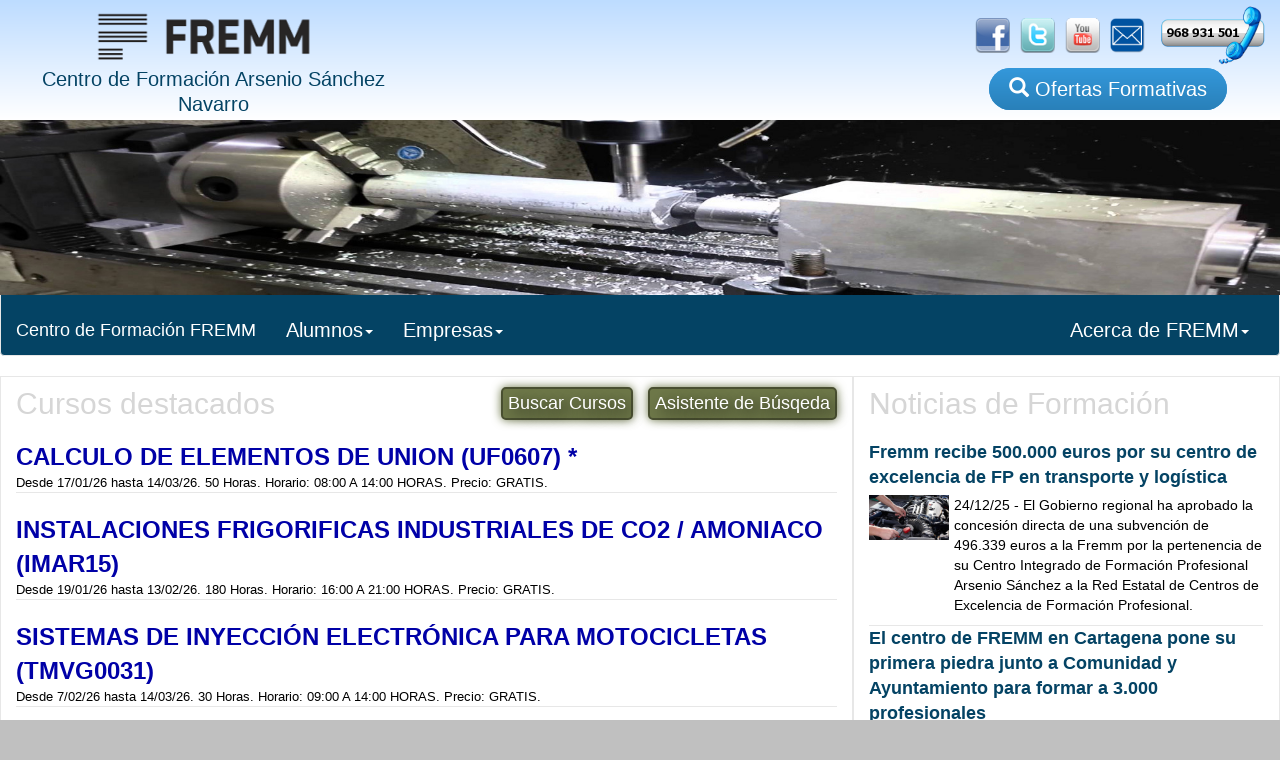

--- FILE ---
content_type: text/html;charset=windows-1252
request_url: http://www.fremm.es/formacion/faces/index.jsp;jsessionid=d563335022b8225c31c9ec544c60bb59830e2b11aee7.e38Oa30Nb3qSbO0Nb34RbNiRbhf0
body_size: 8235
content:
<!DOCTYPE html>





  <html lang="es">
    <head>
        <title>Centro Integrado de Formación Profesional FREMM Arsenio Sánchez Navarro</title>
        <META name="author" content="ADS - Nuevas Tecnologias"> 
        <META name="description" content="Centro de Formación de FREMM (Federacion Regional de Empresarios del Metal de Murcia), desde aqui podras inscribirte en los distintos cursos que ofertamos."> 
        <meta name="keywords"
            content="cursos fremm, inscripcion cursos fremm, cursos formacion fremm, cursos gratuitos, cursos reciclaje, cursos desempleados, cursos carnets profesionales, murcia, formacion profesional, masters"></meta>
        <meta name="robots" content="INDEX,FOLLOW,NOIMAGECLICK,NOIMAGEINDEX">

        <META name="DC.Identifier" content="http://www.fremm.es"> 
        <META name="DC.Language" content="es"> 
        <META name="DC.Date" content="2017-01-20"> 
        <META name="DC.Creator" content="ADS Nuevas Tecnologias"> 
        <META name="DC.Description" content="Pagina de formacion de la FREMM (Federacion Regional de Empresarios del Metal de Murcia)">
        <META name="verify-v1" content="DVr1xm6E+9jUOstMisVpHxCwwFIYvH6n3kFz2ehSoiY=" />  
      
              <meta charset="utf-8">
      
      
      <meta http-equiv="X-UA-Compatible" content="IE=edge">
      <meta name="viewport" content="width=device-width, initial-scale=1">         
     
      
      <link rel="icon" href="/formacion/imagenes/logoFremm-3.png" type="image/png"></link>
      
      <!-- CSS de Bootstrap -->
      <link href="/formacion/css/usuarios/bootstrap.min.css" rel="stylesheet" media="screen">
 
      <!-- librerÃ­as opcionales que activan el soporte de HTML5 para IE8 -->
      <!--[if lt IE 9]>
        <script src="https://oss.maxcdn.com/libs/html5shiv/3.7.0/html5shiv.js"></script>
        <script src="https://oss.maxcdn.com/libs/respond.js/1.4.2/respond.min.js"></script>
      <![endif]-->     
       <link type="text/css" rel="stylesheet" href="/formacion/css/main.css"/>
       <link type="text/css" rel="stylesheet" href="/formacion/css/listaCursos.css"/>         
        <link type="text/css" rel="stylesheet" href="/formacion/css/slideshow.css"/>

    </head>
    <body>
        <div id="container">
            <div class='cabecera'><div class='col-sm-4' style='text-align: center'><a href="/formacion/faces/index.jsp;jsessionid=31808473F16802982FC1701613EED26D"><img src="/formacion/imagenes/nombreFremmLogo3.png;jsessionid=31808473F16802982FC1701613EED26D" alt="FREMM" height="67" width="238" /><span class="TituloCabecera"><br/>Centro de Formación Arsenio Sánchez Navarro</span></a></div><div id='botoneraBanner' class='col-sm-8 hidden-xs'><a href="https://www.facebook.com/fremmformacion/" target="_blank"><img src="/formacion/imagenes/social/facebook_logo.png;jsessionid=31808473F16802982FC1701613EED26D" alt="Facebook" height="35" width="auto" /></a><a href="https://twitter.com/formacionfremm" target="_blank"><img src="/formacion/imagenes/social/twitter_logo.png;jsessionid=31808473F16802982FC1701613EED26D" alt="Linkedin" height="35" width="auto" /></a><a href="http://www.youtube.com/fremm20#p/u" target="_blank"><img src="/formacion/imagenes/social/youtube_logo.png;jsessionid=31808473F16802982FC1701613EED26D" height="35" width="auto" alt="" /></a><a href="/formacion/faces/contactar.jsp;jsessionid=31808473F16802982FC1701613EED26D"><img src="/formacion/imagenes/social/E-Mail-Icon.png;jsessionid=31808473F16802982FC1701613EED26D" height="35" width="auto" alt="" /></a><a href="/formacion/pages/1-localizacion/;jsessionid=31808473F16802982FC1701613EED26D"><img src="/formacion/imagenes/social/Ll&aacute;manos2.png;jsessionid=31808473F16802982FC1701613EED26D" alt="Ll&aacute;manos" height="60" width="auto" /></a><div id='BotonCursos'><a href="/formacion/faces/buscaCursos.jsp;jsessionid=31808473F16802982FC1701613EED26D" class="botonBuscaCursos"><span class='glyphicon glyphicon-search'></span> Ofertas Formativas</a></div></div></div>





    
                
            
                
                
            
        
    
        
        
                
        
        
            
        
        
            
        
        
            
        
        
                                        
        

        
            
                
            
                
        
        
                
                    
 

            <form id="form1" method="post" action="/formacion/faces/index.jsp;jsessionid=31808473F16802982FC1701613EED26D" enctype="application/x-www-form-urlencoded">

                <div id="cuerpo" class="row">
                <div id="todo" class="col-xs-12">
                    <div id="Pslideshow" class="col-xs-12 col-sm-12 col-md-12 slideshow hidden-xs">
<ul class="rslides">
  <li><img src="/formacion/imagenes/slide/cnc.jpg" alt=""></li>
  <li><img src="http://www.fremm.es/portal/faces/imagenes/slide/centroFormacion4.png" alt=""></li>
  <li><img src="http://www.fremm.es/portal/faces/imagenes/slide/centroNegocios3.png" alt=""></li>
  <li><img src="/formacion/imagenes/slide/soldando.jpg" alt=""></li>
</ul>
                    </div>                           


            <nav class="navbar navbar-default">
  <div class="container-fluid">
    <!-- Brand and toggle get grouped for better mobile display -->
    <div class="navbar-header">
      <button type="button" class="navbar-toggle collapsed" data-toggle="collapse" data-target="#bs-example-navbar-collapse-1" aria-expanded="false">
        <span class="sr-only">Toggle navigation</span>
        <span class="icon-bar"></span>
        <span class="icon-bar"></span>
        <span class="icon-bar"></span>
      </button>
      <a class="navbar-brand inicioBoton" href="/formacion/faces/index.jsp">Centro de Formación FREMM</a>
    </div>

    <!-- Collect the nav links, forms, and other content for toggling -->
    <div class="collapse navbar-collapse" id="bs-example-navbar-collapse-1">
      <ul class="nav navbar-nav">
        <!-- <li><a href="/formacion/faces/buscaCursos.jsp">Búsqueda de Cursos<span class="sr-only">(current)</span></a></li>
        <li><a href="/formacion/faces/noticias.jsp" class="naranja:hover">Noticias de Formación</a></li> -->

        <li class="dropdown">
          <a href="#" class="dropdown-toggle" data-toggle="dropdown" role="button" aria-haspopup="true" aria-expanded="false">Alumnos<span class="caret"></span></a>
          <ul class="dropdown-menu">
            <li><a href="/formacion/faces/buscaCursos.jsp">Búsqueda de Cursos</a></li>
            <li role="separator" class="divider"></li>
            <li><a href="/formacion/faces/contactar.jsp">Contactar con FREMM</a></li>
            <li role="separator" class="divider"></li>
            <li><a href="/formacion/faces/sugerencias.jsp">Sugerencia de Formación</a></li>
          </ul>
        </li>

        <li class="dropdown">
          <a href="#" class="dropdown-toggle" data-toggle="dropdown" role="button" aria-haspopup="true" aria-expanded="false">Empresas<span class="caret"></span></a>
          <ul class="dropdown-menu">
            <li><a href="/formacion/faces/buscaCursos.jsp">Búsqueda de Cursos</a></li>
            <li role="separator" class="divider"></li>
            <li><a href="/formacion/faces/contactar.jsp">Contactar con FREMM</a></li>
            <li><a href="/formacion/faces/sugerencias.jsp">Sugerencia de Formación</a></li>
            <li role="separator" class="divider"></li>            
            <li><a href="/formacion/faces/consultaPracticas.jsp">Solicitar Alumnos de Prácticas</a></li>
          </ul>
        </li>

      </ul>


<!--      
      <form class="navbar-form navbar-left">
        <div class="form-group">
          <input type="text" class="form-control" placeholder="Busca Cursos">
        </div>
        <button type="submit" class="btn btn-default">Enviar</button>
      </form> -->
      <ul class="nav navbar-nav navbar-right">
        <!-- <li><a href="#">Link</a></li> -->
        <li class="dropdown">
          <a href="#" class="dropdown-toggle" data-toggle="dropdown" role="button" aria-haspopup="true" aria-expanded="false">Acerca de FREMM<span class="caret"></span></a>
          <ul class="dropdown-menu">
            <li><a href="/formacion/pages/1-aboutus/">Acerca de Fremm</a></li>
            <li><a href="/formacion/pages/1-proteccionDatos/">Protección de Datos</a></li>  
            <li><a href="/formacion/faces/noticias.jsp" class="naranja:hover">Noticias de Formación</a></li>
<!--            <li role="separator" class="divider"></li>
            <li><a href="/formacion/faces/contactar.jsp">Contactar con FREMM</a></li>
            <li><a href="/formacion/faces/sugerencias.jsp">Sugerencias de Formación</a></li> -->
          </ul>
        </li>
      </ul>
    </div><!-- /.navbar-collapse -->
  </div><!-- /.container-fluid -->
</nav>



    




                    
                    <div id="Pcursos" class="col-xs-12 col-sm-12 col-md-8">
                            
                                <span id="form1:outputText1" class="h2 debil">Cursos destacados</span>
                                
                                    
                                <a id="form1:outputLink4" href="asistenteBusqueda.jsp;jsessionid=31808473F16802982FC1701613EED26D"><span id="form1:outputText6" class="button1" style="float: right; margin-left: 15px;">Asistente de B&uacute;sqeda</span></a>
                                
                                
                                                                        
                                <a id="form1:outputLink1" href="buscaCursos.jsp;jsessionid=31808473F16802982FC1701613EED26D"><span id="form1:outputText5" class="button1" style="float: right;">Buscar Cursos</span></a>
                                
                                
                                    <!--oracle-jdev-comment:Faces.RI.DT.Class.Key:java.util.List<ads.fremm.model.web.Curso>-->
                                    


                                            
                                                
                                                
                                            
                                                                                        

                                        
                                                
                                            
                                                    
                                                                                            

                                                
                                                
                                                    
                                                
                                            
                                            
                                            
                                            
					    
                                              
                                            
                                                                                        
                                               
                                            
                                    
                                <table id="form1:dataTable1" class="tablaCursos">
<tbody>
<tr class="tablaCursossRows">
<td class="cursosTexto"><a href="/formacion/cursos/11579/CALCULO_DE_ELEMENTOS_DE_UNION_-UF0607-_.html;jsessionid=31808473F16802982FC1701613EED26D" class="enlaceCurso"><span class="tituloCurso"> CALCULO DE ELEMENTOS DE UNION (UF0607) *</span></a><span class="tablaCursosMini">Desde </span><span class="tablaCursosMini">17/01/26</span><span class="tablaCursosMini"> hasta </span><span class="tablaCursosMini">14/03/26</span>. 50 Horas. Horario: 08:00  A 14:00 HORAS. Precio: GRATIS.</td>
</tr>
<tr class="tablaCursossRows">
<td class="cursosTexto"><a href="/formacion/cursos/11797/INSTALACIONES_FRIGORIFICAS_INDUSTRIALES_DE_CO2___AMONIACO_-IMAR15-.html;jsessionid=31808473F16802982FC1701613EED26D" class="enlaceCurso"><span class="tituloCurso"> INSTALACIONES FRIGORIFICAS INDUSTRIALES DE CO2 / AMONIACO (IMAR15)</span></a><span class="tablaCursosMini">Desde </span><span class="tablaCursosMini">19/01/26</span><span class="tablaCursosMini"> hasta </span><span class="tablaCursosMini">13/02/26</span>. 180 Horas. Horario: 16:00 A 21:00 HORAS. Precio: GRATIS.</td>
</tr>
<tr class="tablaCursossRows">
<td class="cursosTexto"><a href="/formacion/cursos/12032/SISTEMAS_DE_INYECCION_ELECTRONICA_PARA_MOTOCICLETAS_-TMVG0031-.html;jsessionid=31808473F16802982FC1701613EED26D" class="enlaceCurso"><span class="tituloCurso"> SISTEMAS DE INYECCI&Oacute;N ELECTR&Oacute;NICA PARA MOTOCICLETAS (TMVG0031)</span></a><span class="tablaCursosMini">Desde </span><span class="tablaCursosMini">7/02/26</span><span class="tablaCursosMini"> hasta </span><span class="tablaCursosMini">14/03/26</span>. 30 Horas. Horario: 09:00 A 14:00  HORAS. Precio: GRATIS.</td>
</tr>
<tr class="tablaCursossRows">
<td class="cursosTexto"><a href="/formacion/cursos/11978/TRATAMIENTO_Y_REPARACION-_PLASTICOS_EN_AUTOMOCION_-TMVL003PO-.html;jsessionid=31808473F16802982FC1701613EED26D" class="enlaceCurso"><span class="tituloCurso"> TRATAMIENTO Y REPARACION: PLASTICOS EN AUTOMOCION (TMVL003PO)</span></a><span class="tablaCursosMini">Desde </span><span class="tablaCursosMini">7/02/26</span><span class="tablaCursosMini"> hasta </span><span class="tablaCursosMini">14/03/26</span>. 30 Horas. Horario: 09:00  A 14:00 HORAS. Precio: GRATIS.</td>
</tr>
<tr class="tablaCursossRows">
<td class="cursosTexto"><a href="/formacion/cursos/12061/TUTORIAS_PERSONALIZADAS_-LA_FONTANERIA_EN_TUS_MANOS-.html;jsessionid=31808473F16802982FC1701613EED26D" class="enlaceCurso"><span class="tituloCurso"> TUTORIAS PERSONALIZADAS (LA FONTANERIA EN TUS MANOS)*</span></a><span class="tablaCursosMini">Desde </span><span class="tablaCursosMini">9/02/26</span><span class="tablaCursosMini"> hasta </span><span class="tablaCursosMini">27/02/26</span>. 75 Horas. Horario: 09:00 A 14:00 HORAS  . Precio: GRATIS.</td>
</tr>
<tr class="tablaCursossRows">
<td class="cursosTexto"><a href="/formacion/cursos/11945/CHATGPT_E_INTELIGENCIA_ARTIFICIAL_-IFCT0049-_.html;jsessionid=31808473F16802982FC1701613EED26D" class="enlaceCurso"><span class="tituloCurso"> CHATGPT E INTELIGENCIA ARTIFICIAL (IFCT0049) *</span></a><span class="tablaCursosMini">Desde </span><span class="tablaCursosMini">9/02/26</span><span class="tablaCursosMini"> hasta </span><span class="tablaCursosMini">24/02/26</span>. 60 Horas. Horario: 16:00  A  21:00 HORAS . Precio: GRATIS.</td>
</tr>
<tr class="tablaCursossRows">
<td class="cursosTexto"><a href="/formacion/cursos/12251/P.R.L._PARA_OPERARIOS_EN_ALMACEN_Y_LOGISTICA_Y_APROVISIONAMIENTO_EN_LOS_PROCESOS_DE_FABRICACION._TPM_-C.30-.html;jsessionid=31808473F16802982FC1701613EED26D" class="enlaceCurso"><span class="tituloCurso"> P.R.L. PARA OPERARIOS EN ALMACEN Y LOGISTICA Y APROVISIONAMIENTO EN LOS PROCESOS DE FABRICACION. TPM (C.30)</span></a><span class="tablaCursosMini">Desde </span><span class="tablaCursosMini">11/02/26</span><span class="tablaCursosMini"> hasta </span><span class="tablaCursosMini">4/03/26</span>. 20 Horas. Horario: 09:00 A 14:00  HORAS. Precio:  BONIFICADO ASOCIADOS: 200,00?<br />NO ASOCIADOS. 300,00?</td>
</tr>
<tr class="tablaCursossRows">
<td class="cursosTexto"><a href="/formacion/cursos/12172/REPARACION_ELEMENTOS_MECANICOS_III_.html;jsessionid=31808473F16802982FC1701613EED26D" class="enlaceCurso"><span class="tituloCurso"> REPARACION ELEMENTOS MECANICOS III *</span></a><span class="tablaCursosMini">Desde </span><span class="tablaCursosMini">12/02/26</span><span class="tablaCursosMini"> hasta </span><span class="tablaCursosMini">27/02/26</span>. 20 Horas. Horario: 08:00 A 13:00  HORAS. Precio:  BONIFICADO ASOCIADOS: 200,00?<br />NO ASOCIADOS: 300,00?</td>
</tr>
<tr class="tablaCursossRows">
<td class="cursosTexto"><a href="/formacion/cursos/12253/P.R.L._PARA_PERSONAL_DE_OFICINAS_DE_LAS_EMPRESAS_DEL_METAL._TPM.html;jsessionid=31808473F16802982FC1701613EED26D" class="enlaceCurso"><span class="tituloCurso"> P.R.L. PARA PERSONAL DE OFICINAS DE LAS EMPRESAS DEL METAL. TPM</span></a><span class="tablaCursosMini">Desde </span><span class="tablaCursosMini">12/02/26</span><span class="tablaCursosMini"> hasta </span><span class="tablaCursosMini">26/02/26</span>. 6 Horas. Horario: . Precio:  BONIFICADO ASOCIADOS: 42,00&#8364;<br />NO ASOCIADOS: 63,00&#8364;</td>
</tr>
<tr class="tablaCursossRows">
<td class="cursosTexto"><a href="/formacion/cursos/12252/P.R.L._PARA_PERSONAL_DE_OFICINAS_DE_LAS_EMPRESAS_DEL_METAL._TPM.html;jsessionid=31808473F16802982FC1701613EED26D" class="enlaceCurso"><span class="tituloCurso"> P.R.L. PARA PERSONAL DE OFICINAS DE LAS EMPRESAS DEL METAL. TPM</span></a><span class="tablaCursosMini">Desde </span><span class="tablaCursosMini">12/02/26</span><span class="tablaCursosMini"> hasta </span><span class="tablaCursosMini">12/03/26</span>. 6 Horas. Horario: . Precio:  BONIFICADO ASOCIADOS: 42,00&#8364;<br />NO ASOCIADOS: 63,00&#8364;</td>
</tr>
</tbody>
</table>

                                
                                    
                                    
                                <a id="form1:outputLink3" href="buscaCursos.jsp;jsessionid=31808473F16802982FC1701613EED26D"><img id="form1:graphicImage1" src="/formacion/imagenes/search.png;jsessionid=31808473F16802982FC1701613EED26D" alt="Busca" height="32" width="32" /><span id="form1:outputText3" class="h4">Buscar m&aacute;s Cursos.</span></a>
                            </div>
                    <div id="Pnoticias" class="col-xs-12 col-sm-12 col-md-4">
                        <span id="form1:outputText2" class="h2 debil">Noticias de Formaci&oacute;n</span>
                                
                                    <!--oracle-jdev-comment:Faces.RI.DT.Class.Key:java.util.List<ads.fremm.model.util.PaginaWeb>-->
                                    
                                        
                                            
                                        
                                        
                                            
                                                                                        
                                                
                                                    
                                                
                                                
                                            
                                            

                                    
                                    
                                <table id="form1:dataTable2" class="tablaNoticias">
<tbody>
<tr class="filaNoticias">
<td><a href="/formacion/pagina/28495/Fremm_recibe_500.000_euros_por_su_centro_de_excelencia_de_FP_en_transporte_y_logistica.html;jsessionid=31808473F16802982FC1701613EED26D"><span class="tituloNOticia">Fremm recibe 500.000 euros por su centro de excelencia de FP en transporte y log&iacute;stica</span></a><table class="tablaComentarioNoticias">
<tbody>
<tr>
<td class="tope"><img src="https://frmsrv.fremm.es/www/image/Noticias/2025/DICIEMBRE/pque%20auda.png" alt="Fremm recibe 500.000 euros por su centro de excelencia de FP en transporte y log&iacute;stica" /></td>
<td class="tope"><span class="textoComentario">24/12/25</span><span class="textoComentario"> - El Gobierno regional ha aprobado la concesi&oacute;n directa de una subvenci&oacute;n de 496.339 euros a la Fremm por la pertenencia de su Centro Integrado de Formaci&oacute;n Profesional Arsenio S&aacute;nchez a la Red Estatal de Centros de Excelencia de Formaci&oacute;n Profesional. 
</span></td>
</tr>
</tbody>
</table>
</td>
</tr>
<tr class="filaNoticias">
<td><a href="/formacion/pagina/28453/El_centro_de_FREMM_en_Cartagena_pone_su_primera_piedra_junto_a_Comunidad_y_Ayuntamiento_para_formar_a_3.000_profesionales_.html;jsessionid=31808473F16802982FC1701613EED26D"><span class="tituloNOticia">El centro de FREMM en Cartagena pone su primera piedra junto a Comunidad y Ayuntamiento para formar a 3.000 profesionales </span></a><table class="tablaComentarioNoticias">
<tbody>
<tr>
<td class="tope"><img src="https://frmsrv.fremm.es/www/image/Noticias/2025/DICIEMBRE/1.JPG" alt="El centro de FREMM en Cartagena pone su primera piedra junto a Comunidad y Ayuntamiento para formar a 3.000 profesionales " /></td>
<td class="tope"><span class="textoComentario">11/12/25</span><span class="textoComentario"> - La Federaci&oacute;n Regional de Empresarios del Metal de Murcia (FREMM) ha iniciado la construcci&oacute;n de su Centro de Capacitaci&oacute;n Industrial, Naval, N&aacute;utico y de Transformaci&oacute;n Tecnol&oacute;gica de la Comarca del Campo de Cartagena y Mar Menor para captar, formar y retener talento mediante la formaci&oacute;n de m&aacute;s de 3.000 profesionales cada a&ntilde;o. 
</span></td>
</tr>
</tbody>
</table>
</td>
</tr>
<tr class="filaNoticias">
<td><a href="/formacion/pagina/28213/Curso_sobre_planificacion_eficiente_en_el_taller_.html;jsessionid=31808473F16802982FC1701613EED26D"><span class="tituloNOticia">Curso sobre planificaci&oacute;n eficiente en el taller </span></a><table class="tablaComentarioNoticias">
<tbody>
<tr>
<td class="tope"><img src="https://frmsrv.fremm.es/www/image/Noticias/2025/OCTUBRE/TALLER%20PEQUE%20PLANIFICA.jpg" alt="Curso sobre planificaci&oacute;n eficiente en el taller " /></td>
<td class="tope"><span class="textoComentario">20/10/25</span><span class="textoComentario"> - La Escuela de Automoci&oacute;n de FREMM, en colaboraci&oacute;n con D&amp;B Consulting, propone una acci&oacute;n formativa para ganar en eficiencia en el taller mediante una mejor planificaci&oacute;n.&nbsp;
</span></td>
</tr>
</tbody>
</table>
</td>
</tr>
<tr class="filaNoticias">
<td><a href="/formacion/pagina/28157/El_Gobierno_regional_aprueba_los_5-5_millones_que_haran_realidad_el_nuevo_Centro_de_Capacitacion_Industrial_de_FREMM_en_Cartagena.html;jsessionid=31808473F16802982FC1701613EED26D"><span class="tituloNOticia">El Gobierno regional aprueba los 5,5 millones que har&aacute;n realidad el nuevo Centro de Capacitaci&oacute;n Industrial de FREMM en Cartagena</span></a><table class="tablaComentarioNoticias">
<tbody>
<tr>
<td class="tope"><img src="https://frmsrv.fremm.es/www/image/Noticias/2025/SEPTIEMBRE/CONSEJO%20PEQUE.jpg" alt="El Gobierno regional aprueba los 5,5 millones que har&aacute;n realidad el nuevo Centro de Capacitaci&oacute;n Industrial de FREMM en Cartagena" /></td>
<td class="tope"><span class="textoComentario">29/09/25</span><span class="textoComentario"> - El Consejo de Gobierno da luz verde a la ayuda, lo que permitir&aacute; iniciar la construcci&oacute;n de una infraestructura estrat&eacute;gica para la industria regional. L&oacute;pez Miras subraya que el centro de FREMM "es un hito hist&oacute;rico". </span></td>
</tr>
</tbody>
</table>
</td>
</tr>
<tr class="filaNoticias">
<td><a href="/formacion/pagina/28161/FREMM_detalla_como_aumentar_la_rentabilidad_del_taller_utilizando_la_venta_cruzada_.html;jsessionid=31808473F16802982FC1701613EED26D"><span class="tituloNOticia">FREMM detalla c&oacute;mo aumentar la rentabilidad del taller utilizando la venta cruzada </span></a><table class="tablaComentarioNoticias">
<tbody>
<tr>
<td class="tope"><img src="https://frmsrv.fremm.es/www/image/Noticias/2025/OCTUBRE/tller%20peqe.jpg" alt="FREMM detalla c&oacute;mo aumentar la rentabilidad del taller utilizando la venta cruzada " /></td>
<td class="tope"><span class="textoComentario">29/09/25</span><span class="textoComentario"> - La Escuela de Automoci&oacute;n de FREMM invita a participar en una clase magistral gratuita sobre c&oacute;mo aumentar la rentabilidad del taller mediante la venta cruzada, que ser&aacute; impartida por D&amp;B Consulting. </span></td>
</tr>
</tbody>
</table>
</td>
</tr>
</tbody>
</table>

                                
                                    
                                    
                                <a id="form1:outputLink2" href="noticias.jsp;jsessionid=31808473F16802982FC1701613EED26D"><img id="form1:graphicImage2" src="/formacion/imagenes/news.png;jsessionid=31808473F16802982FC1701613EED26D" alt="Noticias" height="32" width="32" /><span id="form1:outputText4" class="h4"> Ver m&aacute;s noticias.</span></a>
                            </div>                      
                </div>
                </div>
            <input type="hidden" name="com.sun.faces.VIEW" id="com.sun.faces.VIEW" value="_id52770:_id52771" /><input type="hidden" name="form1" value="form1" />
<script type="text/javascript">
<!--
function clearFormHiddenParams_form1(curFormName) {
  var curForm = document.forms[curFormName];
}
//-->
</script>
</form>
            
            <div id='BotonoraPie'><img src="/formacion/imagenes/logos/logo-dual.png;jsessionid=31808473F16802982FC1701613EED26D" alt="FT" style="max-width: 292px;" class="imagenResponsive" /><img src="/formacion/imagenes/logos/Region-de-Murcia.jpg;jsessionid=31808473F16802982FC1701613EED26D" alt="Consejer&iacute;a" style="max-width: 292px;" class="imagenResponsive" /><img src="/formacion/imagenes/logos/SEF-300.jpg;jsessionid=31808473F16802982FC1701613EED26D" alt="SEF" style="max-width: 200px;" class="imagenResponsive" /><img src="/formacion/imagenes/logos/rm-crecemos-con-europa-100.jpg;jsessionid=31808473F16802982FC1701613EED26D" alt="Crecemos Europa" style="max-width: 100px;" class="imagenResponsive" /><img src="/formacion/imagenes/logos/logo-FSE-22.jpg;jsessionid=31808473F16802982FC1701613EED26D" alt="SEPE" style="max-width: 292px;" class="imagenResponsive" /><img src="/formacion/imagenes/logos/SEPE.jpg;jsessionid=31808473F16802982FC1701613EED26D" alt="SEPE" style="max-width: 292px;" class="imagenResponsive" /><img src="/formacion/imagenes/logos/escudo-mefp.png;jsessionid=31808473F16802982FC1701613EED26D" alt="FT" style="max-width: 292px;" class="imagenResponsive" /></div><div id="pieMenu" class="row hidden-xs hidden-md">          
                <div class="hidden-md"> 
                    
                        
                        <div id="resumenPie">
                            <table width="100%" border="0">
                                <tr>
                                    <th scope="col"><span class="tituloMenuPie">Presentación</span></th>
                                </tr>           
                                
                                    <tr>                                        
                                        <td>                                            
                                            
                                            
                                                <a href="/formacion/pages/1-aboutus/"><span class="itenMenuPie"><span class='glyphicon glyphicon-chevron-right'></span> ¿Quiénes somos?</span></a>
                                            
                                        </td>
                                    </tr>
                                
                                    <tr>                                        
                                        <td>                                            
                                            
                                            
                                                <a href="/formacion/pages/1-centroIntegrado/"><span class="itenMenuPie"><span class='glyphicon glyphicon-chevron-right'></span> Centro Integrado de Formación Profesional</span></a>
                                            
                                        </td>
                                    </tr>
                                
                                    <tr>                                        
                                        <td>                                            
                                            
                                            
                                                <a href="/formacion/pages/1-experiencia/"><span class="itenMenuPie"><span class='glyphicon glyphicon-chevron-right'></span> Experiencia Formativa</span></a>
                                            
                                        </td>
                                    </tr>
                                
                                    <tr>                                        
                                        <td>                                            
                                            
                                            
                                                <a href="/formacion/pages/1-capacidad/"><span class="itenMenuPie"><span class='glyphicon glyphicon-chevron-right'></span> Capacidad Formativa</span></a>
                                            
                                        </td>
                                    </tr>
                                
                                    <tr>                                        
                                        <td>                                            
                                            
                                            
                                                <a href="/formacion/pages/1-calidad/"><span class="itenMenuPie"><span class='glyphicon glyphicon-chevron-right'></span> Política de Calidad</span></a>
                                            
                                        </td>
                                    </tr>
                                
                                    <tr>                                        
                                        <td>                                            
                                            
                                            
                                                <a href="/formacion/pages/1-calidadProvedores/"><span class="itenMenuPie"><span class='glyphicon glyphicon-chevron-right'></span> Comunicación Proveedores</span></a>
                                            
                                        </td>
                                    </tr>
                                
                            </table>
                        </div>
                    
                        
                        <div id="resumenPie">
                            <table width="100%" border="0">
                                <tr>
                                    <th scope="col"><span class="tituloMenuPie">Actividades Formativas</span></th>
                                </tr>           
                                
                                    <tr>                                        
                                        <td>                                            
                                            
                                            
                                                <a href="/formacion/pages/1-trabajadores/"><span class="itenMenuPie"><span class='glyphicon glyphicon-chevron-right'></span> Trabajadores y Desempleados</span></a>
                                            
                                        </td>
                                    </tr>
                                
                                    <tr>                                        
                                        <td>                                            
                                            
                                            
                                                <a href="/formacion/pages/1-reglada/"><span class="itenMenuPie"><span class='glyphicon glyphicon-chevron-right'></span> Formación Reglada</span></a>
                                            
                                        </td>
                                    </tr>
                                
                                    <tr>                                        
                                        <td>                                            
                                            
                                            
                                                <a href="/formacion/pages/1-certificados/"><span class="itenMenuPie"><span class='glyphicon glyphicon-chevron-right'></span> Certificados Profesionales</span></a>
                                            
                                        </td>
                                    </tr>
                                
                                    <tr>                                        
                                        <td>                                            
                                            
                                            
                                                <a href="/formacion/pages/1-charlas/"><span class="itenMenuPie"><span class='glyphicon glyphicon-chevron-right'></span> Charlas Técnicas</span></a>
                                            
                                        </td>
                                    </tr>
                                
                            </table>
                        </div>
                    
                        
                        <div id="resumenPie">
                            <table width="100%" border="0">
                                <tr>
                                    <th scope="col"><span class="tituloMenuPie">Instalaciones</span></th>
                                </tr>           
                                
                                    <tr>                                        
                                        <td>                                            
                                                                                                                                    
                                                <a href="http://www.fremm.es/portal/pagina/6745/Aulas.html" target="_blank"><span class="itenMenuPie"><span class='glyphicon glyphicon-chevron-right'></span> Aulas</span></a>
                                            
                                            
                                        </td>
                                    </tr>
                                
                                    <tr>                                        
                                        <td>                                            
                                                                                                                                    
                                                <a href="http://www.fremm.es/portal/pagina/7441/Talleres.html" target="_blank"><span class="itenMenuPie"><span class='glyphicon glyphicon-chevron-right'></span> Talleres de Formación</span></a>
                                            
                                            
                                        </td>
                                    </tr>
                                
                            </table>
                        </div>
                    
                        
                        <div id="resumenPie">
                            <table width="100%" border="0">
                                <tr>
                                    <th scope="col"><span class="tituloMenuPie">Información y Contacto</span></th>
                                </tr>           
                                
                                    <tr>                                        
                                        <td>                                            
                                            
                                            
                                                <a href="/formacion/pages/1-proteccionDatos/"><span class="itenMenuPie"><span class='glyphicon glyphicon-chevron-right'></span> Política de Protección de Datos</span></a>
                                            
                                        </td>
                                    </tr>
                                
                                    <tr>                                        
                                        <td>                                            
                                            
                                            
                                                <a href="/formacion/pages/1-localizacion/"><span class="itenMenuPie"><span class='glyphicon glyphicon-chevron-right'></span> ¿Dónde estamos?</span></a>
                                            
                                        </td>
                                    </tr>
                                
                                    <tr>                                        
                                        <td>                                            
                                            
                                            
                                                <a href="/formacion/faces/contactar.jsp"><span class="itenMenuPie"><span class='glyphicon glyphicon-chevron-right'></span> Contactar con Nosotros</span></a>
                                            
                                        </td>
                                    </tr>
                                
                                    <tr>                                        
                                        <td>                                            
                                            
                                            
                                                <a href="/formacion/faces/sugerencias.jsp"><span class="itenMenuPie"><span class='glyphicon glyphicon-chevron-right'></span> Sugerencias de Formación</span></a>
                                            
                                        </td>
                                    </tr>
                                
                                    <tr>                                        
                                        <td>                                            
                                            
                                            
                                                <a href="/formacion/faces/consultaPracticas.jsp"><span class="itenMenuPie"><span class='glyphicon glyphicon-chevron-right'></span> Solicitar Alumnos de Prácticas</span></a>
                                            
                                        </td>
                                    </tr>
                                
                            </table>
                        </div>
                    
                </div>
            </div><div id='pieInfo' class='row'><img id="iconoMoviles" src="/formacion/imagenes/moviles/blanco.png;jsessionid=31808473F16802982FC1701613EED26D" height="22" width="auto" alt="" /><a href='http://www.fremm.es/' target='_blank'>Centro de Formacion FREMM</a> · C/ Metal, nº 4, 30009 Murcia · Telf: 968 931 501 · Fax: 968 931 410 <br/><br/><a href='/formacion/pages/1-avisoLegal/'>Aviso Legal</a> · <a href='/formacion/pages/1-proteccionDatos/'>Política de Protección de Datos</a></div><!-- Librería jQuery requerida por los plugins de JavaScript -->
    <script src="http://code.jquery.com/jquery.js"></script>
 
    <!-- Todos los plugins JavaScript de Bootstrap (también puedes
         incluir archivos JavaScript individuales de los únicos
         plugins que utilices) -->
    <script src="/formacion/script/bootstrap.min.js"></script><!--        <script src="http://www.google-analytics.com/urchin.js" type="text/javascript">
        </script>
        <script type="text/javascript">
            _uacct = "UA-3529318-1";
            urchinTracker();
        </script>
-->

<!-- Google tag (gtag.js) -->
<script async src="https://www.googletagmanager.com/gtag/js?id=G-NFLHEECZRK"></script>
<script>
  window.dataLayer = window.dataLayer || [];
  function gtag(){dataLayer.push(arguments);}
  gtag('js', new Date());

  gtag('config', 'G-NFLHEECZRK');
</script>

        
        
// Retageting
<script type='text/javascript'>
var axel = Math.random() + '';
var a = axel * 10000000000000;
document.write('<img src="https://pubads.g.doubleclick.net/activity;dc_iu=/4900/DFPAudiencePixel;ord=' + a + ';dc_seg=900710700?" width=1 height=1 border=0/>');
</script>
<noscript>
<img src="https://pubads.g.doubleclick.net/activity;dc_iu=/4900/DFPAudiencePixel;ord=1;dc_seg=900710700?" width=1 height=1 border=0/>
</noscript>




  
    
      
                    
                    
      

                    
         
                             
                                                 
      

     
     
      
                    
 

        

    
          
          
          
          
    
          
          
    


    



                
            <script src="/formacion/script/responsiveslides.min.js"></script>
            <script>
                $(function() {
                    $(".rslides").responsiveSlides();
                });
            </script>            
        </div>        
    </body>
  </html>


